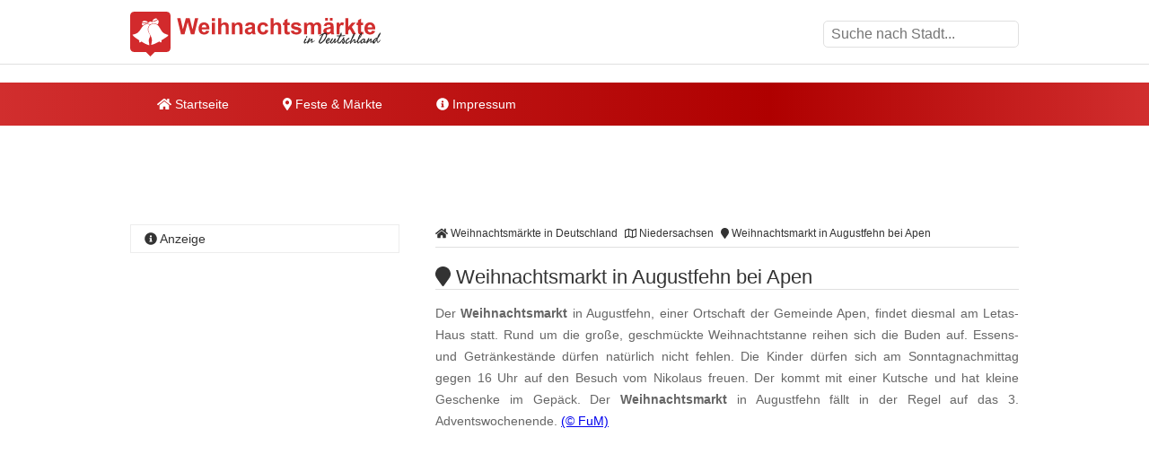

--- FILE ---
content_type: text/html
request_url: https://www.weihnachtsmaerkte-in-deutschland.de/weihnachtsmarkt-in-augustfehn-bei-apen.html
body_size: 10485
content:
<!DOCTYPE html><html lang="de"><head><title>Weihnachtsmarkt in Augustfehn bei Apen </title><meta name="description" content="Der Weihnachtsmarkt in Augustfehn, einer Ortschaft der Gemeinde Apen, findet diesmal am&nbsp;Letas-Haus statt. Rund um die gro&szlig;e, geschm&uuml;ck..." /><meta name="keywords" content="weihnachtsmarkt, Weihnachtstanne, Eisenh&uuml;ttenturm, Nikolaus, Apen, Niedersachsen" /><meta name="geo.placename" content="Apen" /><meta name="geo.position" content="53.22452885975221, 7.762913321363779" /><meta name="ICBM" content="53.22452885975221, 7.762913321363779" /><meta property="og:title" content="Weihnachtsmarkt in Augustfehn bei Apen " /><meta property="og:description" content="Der Weihnachtsmarkt in Augustfehn, einer Ortschaft der Gemeinde Apen, findet diesmal am&nbsp;Letas-Haus statt. Rund um die gro&szlig;e, geschm&uuml;ck..." /><meta property="og:image" content="https://www.weihnachtsmaerkte-in-deutschland.de/ogimage/weihnachtsmarkt-in-augustfehn-bei-apen.png"><meta http-equiv="content-type" content="text/html; charset=utf-8" /><meta name="viewport" content="width=device-width, initial-scale=1.0"><meta name="rating" content="general"><meta name="dcterms.audience" content="global"><meta name="revisit-after" content="1 month"><meta name="robots" content="all"><meta name="geo.region" content="DE" /><meta property="og:type" content="website" /><meta property="og:url" content="https://www.weihnachtsmaerkte-in-deutschland.de/weihnachtsmarkt-in-augustfehn-bei-apen.html" /><meta property="og:image:width" content="1500"><meta property="og:image:height" content="1500"><link rel="shortcut icon" href="theme/img/favicon.png" type="image/png" /><script>(function(){/* Copyright The Closure Library Authors. SPDX-License-Identifier: Apache-2.0
*/
'use strict';var g=function(a){var b=0;return function(){return b<a.length?{done:!1,value:a[b++]}:{done:!0}}},l=this||self,m=/^[\w+/_-]+[=]{0,2}$/,p=null,q=function(){},r=function(a){var b=typeof a;if("object"==b)if(a){if(a instanceof Array)return"array";if(a instanceof Object)return b;var c=Object.prototype.toString.call(a);if("[object Window]"==c)return"object";if("[object Array]"==c||"number"==typeof a.length&&"undefined"!=typeof a.splice&&"undefined"!=typeof a.propertyIsEnumerable&&!a.propertyIsEnumerable("splice"))return"array";
if("[object Function]"==c||"undefined"!=typeof a.call&&"undefined"!=typeof a.propertyIsEnumerable&&!a.propertyIsEnumerable("call"))return"function"}else return"null";else if("function"==b&&"undefined"==typeof a.call)return"object";return b},u=function(a,b){function c(){}c.prototype=b.prototype;a.prototype=new c;a.prototype.constructor=a};var v=function(a,b){Object.defineProperty(l,a,{configurable:!1,get:function(){return b},set:q})};var y=function(a,b){this.b=a===w&&b||"";this.a=x},x={},w={};var aa=function(a,b){a.src=b instanceof y&&b.constructor===y&&b.a===x?b.b:"type_error:TrustedResourceUrl";if(null===p)b:{b=l.document;if((b=b.querySelector&&b.querySelector("script[nonce]"))&&(b=b.nonce||b.getAttribute("nonce"))&&m.test(b)){p=b;break b}p=""}b=p;b&&a.setAttribute("nonce",b)};var z=function(){return Math.floor(2147483648*Math.random()).toString(36)+Math.abs(Math.floor(2147483648*Math.random())^+new Date).toString(36)};var A=function(a,b){b=String(b);"application/xhtml+xml"===a.contentType&&(b=b.toLowerCase());return a.createElement(b)},B=function(a){this.a=a||l.document||document};B.prototype.appendChild=function(a,b){a.appendChild(b)};var C=function(a,b,c,d,e,f){try{var k=a.a,h=A(a.a,"SCRIPT");h.async=!0;aa(h,b);k.head.appendChild(h);h.addEventListener("load",function(){e();d&&k.head.removeChild(h)});h.addEventListener("error",function(){0<c?C(a,b,c-1,d,e,f):(d&&k.head.removeChild(h),f())})}catch(n){f()}};var ba=l.atob("aHR0cHM6Ly93d3cuZ3N0YXRpYy5jb20vaW1hZ2VzL2ljb25zL21hdGVyaWFsL3N5c3RlbS8xeC93YXJuaW5nX2FtYmVyXzI0ZHAucG5n"),ca=l.atob("WW91IGFyZSBzZWVpbmcgdGhpcyBtZXNzYWdlIGJlY2F1c2UgYWQgb3Igc2NyaXB0IGJsb2NraW5nIHNvZnR3YXJlIGlzIGludGVyZmVyaW5nIHdpdGggdGhpcyBwYWdlLg=="),da=l.atob("RGlzYWJsZSBhbnkgYWQgb3Igc2NyaXB0IGJsb2NraW5nIHNvZnR3YXJlLCB0aGVuIHJlbG9hZCB0aGlzIHBhZ2Uu"),ea=function(a,b,c){this.b=a;this.f=new B(this.b);this.a=null;this.c=[];this.g=!1;this.i=b;this.h=c},F=function(a){if(a.b.body&&!a.g){var b=
function(){D(a);l.setTimeout(function(){return E(a,3)},50)};C(a.f,a.i,2,!0,function(){l[a.h]||b()},b);a.g=!0}},D=function(a){for(var b=G(1,5),c=0;c<b;c++){var d=H(a);a.b.body.appendChild(d);a.c.push(d)}b=H(a);b.style.bottom="0";b.style.left="0";b.style.position="fixed";b.style.width=G(100,110).toString()+"%";b.style.zIndex=G(2147483544,2147483644).toString();b.style["background-color"]=I(249,259,242,252,219,229);b.style["box-shadow"]="0 0 12px #888";b.style.color=I(0,10,0,10,0,10);b.style.display=
"flex";b.style["justify-content"]="center";b.style["font-family"]="Roboto, Arial";c=H(a);c.style.width=G(80,85).toString()+"%";c.style.maxWidth=G(750,775).toString()+"px";c.style.margin="24px";c.style.display="flex";c.style["align-items"]="flex-start";c.style["justify-content"]="center";d=A(a.f.a,"IMG");d.className=z();d.src=ba;d.style.height="24px";d.style.width="24px";d.style["padding-right"]="16px";var e=H(a),f=H(a);f.style["font-weight"]="bold";f.textContent=ca;var k=H(a);k.textContent=da;J(a,
e,f);J(a,e,k);J(a,c,d);J(a,c,e);J(a,b,c);a.a=b;a.b.body.appendChild(a.a);b=G(1,5);for(c=0;c<b;c++)d=H(a),a.b.body.appendChild(d),a.c.push(d)},J=function(a,b,c){for(var d=G(1,5),e=0;e<d;e++){var f=H(a);b.appendChild(f)}b.appendChild(c);c=G(1,5);for(d=0;d<c;d++)e=H(a),b.appendChild(e)},G=function(a,b){return Math.floor(a+Math.random()*(b-a))},I=function(a,b,c,d,e,f){return"rgb("+G(Math.max(a,0),Math.min(b,255)).toString()+","+G(Math.max(c,0),Math.min(d,255)).toString()+","+G(Math.max(e,0),Math.min(f,
255)).toString()+")"},H=function(a){a=A(a.f.a,"DIV");a.className=z();return a},E=function(a,b){0>=b||null!=a.a&&0!=a.a.offsetHeight&&0!=a.a.offsetWidth||(fa(a),D(a),l.setTimeout(function(){return E(a,b-1)},50))},fa=function(a){var b=a.c;var c="undefined"!=typeof Symbol&&Symbol.iterator&&b[Symbol.iterator];b=c?c.call(b):{next:g(b)};for(c=b.next();!c.done;c=b.next())(c=c.value)&&c.parentNode&&c.parentNode.removeChild(c);a.c=[];(b=a.a)&&b.parentNode&&b.parentNode.removeChild(b);a.a=null};var ia=function(a,b,c,d,e){var f=ha(c),k=function(n){n.appendChild(f);l.setTimeout(function(){f?(0!==f.offsetHeight&&0!==f.offsetWidth?b():a(),f.parentNode&&f.parentNode.removeChild(f)):a()},d)},h=function(n){document.body?k(document.body):0<n?l.setTimeout(function(){h(n-1)},e):b()};h(3)},ha=function(a){var b=document.createElement("div");b.className=a;b.style.width="1px";b.style.height="1px";b.style.position="absolute";b.style.left="-10000px";b.style.top="-10000px";b.style.zIndex="-10000";return b};var K={},L=null;var M=function(){},N="function"==typeof Uint8Array,O=function(a,b){a.b=null;b||(b=[]);a.j=void 0;a.f=-1;a.a=b;a:{if(b=a.a.length){--b;var c=a.a[b];if(!(null===c||"object"!=typeof c||Array.isArray(c)||N&&c instanceof Uint8Array)){a.g=b-a.f;a.c=c;break a}}a.g=Number.MAX_VALUE}a.i={}},P=[],Q=function(a,b){if(b<a.g){b+=a.f;var c=a.a[b];return c===P?a.a[b]=[]:c}if(a.c)return c=a.c[b],c===P?a.c[b]=[]:c},R=function(a,b,c){a.b||(a.b={});if(!a.b[c]){var d=Q(a,c);d&&(a.b[c]=new b(d))}return a.b[c]};
M.prototype.h=N?function(){var a=Uint8Array.prototype.toJSON;Uint8Array.prototype.toJSON=function(){var b;void 0===b&&(b=0);if(!L){L={};for(var c="ABCDEFGHIJKLMNOPQRSTUVWXYZabcdefghijklmnopqrstuvwxyz0123456789".split(""),d=["+/=","+/","-_=","-_.","-_"],e=0;5>e;e++){var f=c.concat(d[e].split(""));K[e]=f;for(var k=0;k<f.length;k++){var h=f[k];void 0===L[h]&&(L[h]=k)}}}b=K[b];c=[];for(d=0;d<this.length;d+=3){var n=this[d],t=(e=d+1<this.length)?this[d+1]:0;h=(f=d+2<this.length)?this[d+2]:0;k=n>>2;n=(n&
3)<<4|t>>4;t=(t&15)<<2|h>>6;h&=63;f||(h=64,e||(t=64));c.push(b[k],b[n],b[t]||"",b[h]||"")}return c.join("")};try{return JSON.stringify(this.a&&this.a,S)}finally{Uint8Array.prototype.toJSON=a}}:function(){return JSON.stringify(this.a&&this.a,S)};var S=function(a,b){return"number"!==typeof b||!isNaN(b)&&Infinity!==b&&-Infinity!==b?b:String(b)};M.prototype.toString=function(){return this.a.toString()};var T=function(a){O(this,a)};u(T,M);var U=function(a){O(this,a)};u(U,M);var ja=function(a,b){this.c=new B(a);var c=R(b,T,5);c=new y(w,Q(c,4)||"");this.b=new ea(a,c,Q(b,4));this.a=b},ka=function(a,b,c,d){b=new T(b?JSON.parse(b):null);b=new y(w,Q(b,4)||"");C(a.c,b,3,!1,c,function(){ia(function(){F(a.b);d(!1)},function(){d(!0)},Q(a.a,2),Q(a.a,3),Q(a.a,1))})};var la=function(a,b){V(a,"internal_api_load_with_sb",function(c,d,e){ka(b,c,d,e)});V(a,"internal_api_sb",function(){F(b.b)})},V=function(a,b,c){a=l.btoa(a+b);v(a,c)},W=function(a,b,c){for(var d=[],e=2;e<arguments.length;++e)d[e-2]=arguments[e];e=l.btoa(a+b);e=l[e];if("function"==r(e))e.apply(null,d);else throw Error("API not exported.");};var X=function(a){O(this,a)};u(X,M);var Y=function(a){this.h=window;this.a=a;this.b=Q(this.a,1);this.f=R(this.a,T,2);this.g=R(this.a,U,3);this.c=!1};Y.prototype.start=function(){ma();var a=new ja(this.h.document,this.g);la(this.b,a);na(this)};
var ma=function(){var a=function(){if(!l.frames.googlefcPresent)if(document.body){var b=document.createElement("iframe");b.style.display="none";b.style.width="0px";b.style.height="0px";b.style.border="none";b.style.zIndex="-1000";b.style.left="-1000px";b.style.top="-1000px";b.name="googlefcPresent";document.body.appendChild(b)}else l.setTimeout(a,5)};a()},na=function(a){var b=Date.now();W(a.b,"internal_api_load_with_sb",a.f.h(),function(){var c;var d=a.b,e=l[l.btoa(d+"loader_js")];if(e){e=l.atob(e);
e=parseInt(e,10);d=l.btoa(d+"loader_js").split(".");var f=l;d[0]in f||"undefined"==typeof f.execScript||f.execScript("var "+d[0]);for(;d.length&&(c=d.shift());)d.length?f[c]&&f[c]!==Object.prototype[c]?f=f[c]:f=f[c]={}:f[c]=null;c=Math.abs(b-e);c=1728E5>c?0:c}else c=-1;0!=c&&(W(a.b,"internal_api_sb"),Z(a,Q(a.a,6)))},function(c){Z(a,c?Q(a.a,4):Q(a.a,5))})},Z=function(a,b){a.c||(a.c=!0,a=new l.XMLHttpRequest,a.open("GET",b,!0),a.send())};(function(a,b){l[a]=function(c){for(var d=[],e=0;e<arguments.length;++e)d[e-0]=arguments[e];l[a]=q;b.apply(null,d)}})("__d3lUW8vwsKlB__",function(a){"function"==typeof window.atob&&(a=window.atob(a),a=new X(a?JSON.parse(a):null),(new Y(a)).start())});}).call(this);
window.__d3lUW8vwsKlB__("[base64]");</script><script async='async' src='https://www.googletagservices.com/tag/js/gpt.js'></script><script>var googletag = googletag || {};	googletag.cmd = googletag.cmd || [];	googletag.cmd.push(function() {	var mapping_WMD_LDB = googletag.sizeMapping().	addSize([992, 0], [[800, 250], [970, 250], [970, 90], [728, 90], [1, 1]]).	addSize([760, 0], [[728, 90], [300, 250], [1, 1]]).	addSize([320, 0], [[300, 250], [320, 100], [320, 50], [1, 1]]).	addSize([0, 0], [[320, 50], [1, 1]]).	build();	googletag.defineSlot('/6496799/WMD_LDB', [800, 250], 'div-gpt-ad-1649418232739-0').defineSizeMapping(mapping_WMD_LDB).addService(googletag.pubads());	var mapping_WMD_SI_1 = googletag.sizeMapping().	addSize([760, 0], [[300, 600], [300, 1050], [300, 250], [1, 1]]).	addSize([730, 0], [[300, 250], [1, 1]]).	addSize([400, 0], [[300, 250], [320, 100], [320, 50], [1, 1]]).	addSize([0, 0], [[320, 50], [1, 1]]).	build();	googletag.defineSlot('/6496799/WMD_SI_1', [300, 600], 'div-gpt-ad-1649418237453-0').defineSizeMapping(mapping_WMD_SI_1).addService(googletag.pubads());	var mapping_WMD_CON_1 = googletag.sizeMapping().	addSize([992, 0], [[640, 180], [468, 60], [1, 1]]).	addSize([900, 0], [[468, 60], [1, 1]]).	addSize([850, 0], [[300, 250], [320, 100], [320, 50], [1, 1]]).	addSize([0, 0], [[320, 50], [1, 1]]).	build();	googletag.defineSlot('/6496799/WMD_CON_1', [468, 60], 'div-gpt-ad-1649418215377-0').defineSizeMapping(mapping_WMD_CON_1).addService(googletag.pubads());	var mapping_WMD_CON_2 = googletag.sizeMapping().	addSize([992, 0], [[640, 180], [468, 60], [1, 1]]).	addSize([900, 0], [[468, 60], [1, 1]]).	addSize([850, 0], [[300, 250], [320, 100], [320, 50], [1, 1]]).	addSize([0, 0], [[320, 50], [1, 1]]).	build();	googletag.defineSlot('/6496799/WMD_CON_2', [468, 60], 'div-gpt-ad-1649418219850-0').defineSizeMapping(mapping_WMD_CON_2).addService(googletag.pubads());	var mapping_WMD_CON_3 = googletag.sizeMapping().	addSize([992, 0], [[640, 180], [468, 60], [1, 1]]).	addSize([900, 0], [[468, 60], [1, 1]]).	addSize([850, 0], [[300, 250], [320, 100], [320, 50], [1, 1]]).	addSize([0, 0], [[320, 50], [1, 1]]).	build();	googletag.defineSlot('/6496799/WMD_CON_3', [468, 60], 'div-gpt-ad-1649418223803-0').defineSizeMapping(mapping_WMD_CON_3).addService(googletag.pubads());	googletag.cmd.push(function() {	googletag.defineSlot('/6496799/WMD_LAY', [1, 1], 'div-gpt-ad-1649418227977-0').addService(googletag.pubads());	});	googletag.pubads().enableSingleRequest();	googletag.pubads().collapseEmptyDivs();	googletag.enableServices();	});</script><script async src="//pagead2.googlesyndication.com/pagead/js/adsbygoogle.js"></script><script> (adsbygoogle = window.adsbygoogle || []).push({	google_ad_client: "ca-pub-7684566532146130",	enable_page_level_ads: true,
overlays: {bottom: true} });</script><link rel="stylesheet" href="https://cdn.feste-und-maerkte.de/css/all.min.css"><link rel="stylesheet" href="theme/css/style.min.css"></head><nav><div class="wrp cla"><a href="./" title="Weihnachtsm&auml;rkte in Deutschland - Startseite" id="logo"></a><label for="drop-s" class="toggle search"><i class="fa fa-search"></i></label><input type="checkbox" id="drop-s" /><form id="search" method="post"><input type="text" name="search" list="cities" id="suggest" autocomplete="off" placeholder="Suche nach Stadt..." /><datalist id="cities"></datalist></form></div><div id="ldb"><div id='div-gpt-ad-1649418232739-0' style='min-width: 300px; min-height: 90px;'> <script> googletag.cmd.push(function() { googletag.display('div-gpt-ad-1649418232739-0'); }); </script></div></div><div class="mwrp"><label for="drop" class="toggle m"><i class="fa fa-bars"></i></label><input type="checkbox" id="drop" /><ul class="menu"><li><a href="./" title="Startseite von Weihnachtsm&auml;rkte in Deutschland"><i class="fa fa-home"></i> Startseite</a></li><li><label for="drop-1" class="toggle"><i class="fa fa-map-marker"></i> Feste & Märkte</label><a href="#"><i class="fa fa-map-marker-alt"></i> Feste & Märkte</a><input type="checkbox" id="drop-1"/><ul><li><a href="https://www.weihnachtsmaerkte-in-deutschland.de/" title="Weihnachtsm&auml;rkte in Deutschland" class="wmd">Weihnachtsm&auml;rkte</a></li><li><a href="https://www.weinfeste-in-deutschland.de/" title="Weinfeste in Deutschland" class="wfd">Weinfeste</a></li><li><a href="https://www.volksfeste-in-deutschland.de" title="Volksfeste in Deutschland" class="vod">Volksfeste</a></li><li><a href="https://www.jahrmaerkte-in-deutschland.de/" title="Jahrm&auml;rkte in Deutschland" class="jad">Jahrm&auml;rkte</a></li><li><a href="https://www.ostern-in-deutschland.de/" title="Ostern in Deutschland" class="osd">Ostern</a></li><li><a href="https://www.kirmes-in-deutschland.de/" title="Kirmes in Deutschland" class="kid">Kirmes</a></li><li><a href="https://www.stadtfeste-in-deutschland.de/" title="Stadtfeste in Deutschland" class="std">Stadtfeste</a></li><li><a href="https://www.dorffeste-in-deutschland.de/" title="Dorffeste in Deutschland" class="dod">Dorffeste</a></li><li><a href="https://www.feste-und-maerkte.de" title="Feste &amp; M&auml;rkte Blog" class="vod">Feste &amp; M&auml;rkte</a></li></ul></li><li><a href="impressum.html" title="Impressum von Weihnachtsm&auml;rkte in Deutschland"><i class="fa fa-info-circle"></i> Impressum</a></li></ul></div><div id='div-gpt-ad-1649418232739-0' style='min-width: 300px; min-height: 90px;'> <script> googletag.cmd.push(function() { googletag.display('div-gpt-ad-1649418232739-0'); }); </script></div></nav><div id="cnt" class="cla"><main><ol id="bc" itemscope itemtype="http://schema.org/BreadcrumbList"> <li itemprop="itemListElement" itemscope itemtype="http://schema.org/ListItem"><a itemprop="item" href="https://www.weihnachtsmaerkte-in-deutschland.de/" title="Weihnachtsm&auml;rkte in Deutschland"><span itemprop="name"><i class="fa fa-home"></i> Weihnachtsm&auml;rkte in Deutschland</span></a><meta itemprop="position" content="1" /> </li> <li itemprop="itemListElement" itemscope itemtype="http://schema.org/ListItem"><a itemprop="item" href="niedersachsen.html" title="Weihnachtsm&auml;rkte in Niedersachsen"><span itemprop="name"><i class="far fa-map"></i> Niedersachsen</span></a><meta itemprop="position" content="2" /> </li> <li itemprop="itemListElement" itemscope itemtype="http://schema.org/ListItem"><a itemprop="item" href="https://www.weihnachtsmaerkte-in-deutschland.de/weihnachtsmarkt-in-augustfehn-bei-apen.html" title="Weihnachtsmarkt in Augustfehn bei Apen"><span itemprop="name"><i class="fa fa-map-marker"></i> Weihnachtsmarkt in Augustfehn bei Apen</span></a><meta itemprop="position" content="3" /> </li> </ol><div itemscope itemtype="https://schema.org/Event"><h1 itemprop="name"><i class="fa fa-map-marker"></i> Weihnachtsmarkt in Augustfehn bei Apen </h1><p itemprop="description">Der <b>Weihnachtsmarkt</b> in Augustfehn, einer Ortschaft der Gemeinde Apen, findet diesmal am&nbsp;Letas-Haus statt. Rund um die gro&szlig;e, geschm&uuml;ckte Weihnachtstanne reihen sich die Buden auf. Essens- und Getr&auml;nkest&auml;nde d&uuml;rfen nat&uuml;rlich nicht fehlen. Die Kinder d&uuml;rfen sich am Sonntagnachmittag gegen 16 Uhr auf den Besuch vom Nikolaus freuen. Der kommt mit einer Kutsche und hat kleine Geschenke im Gep&auml;ck. Der <b>Weihnachtsmarkt</b> in Augustfehn f&auml;llt in der Regel auf das 3. Adventswochenende. <span class="copyright"> <a href="urheberrecht.html" title="Hinweise zum Urheberrecht">(&copy; FuM)</a> </span><br /></p><br /><div id='div-gpt-ad-1535623965231-0'><script>googletag.cmd.push(function() { googletag.display('div-gpt-ad-1535623965231-0'); });</script></div><br /><script async src="//pagead2.googlesyndication.com/pagead/js/adsbygoogle.js"></script><ins class="adsbygoogle" style="display:block" data-ad-client="ca-pub-7684566532146130" data-ad-slot="2478938989" data-ad-format="auto"></ins><script>(adsbygoogle = window.adsbygoogle || []).push({});</script><br /><h2><i class="fa fa-info-circle"></i> Informationen</h2><dl><dt>Datum<sup>1</sup></dt><dd class="cla"><meta itemprop="startDate" content="2025-12-13"><meta itemprop="endDate" content="2025-12-14">13.12.2025 bis 14.12.2025<br /></dd><dt>Ort</dt><dd class="cla"><div itemprop="location" itemscope itemtype="https://schema.org/Place">Letas-Haus, Stahlwerkstra&szlig;e 49 in Augustfehn<div itemprop="address" itemscope itemtype="https://schema.org/PostalAddress"><span itemprop="postalCode">26689</span><span itemprop="addressLocality"> Apen</span></div></div></dd><dt>&Ouml;ffnungszeiten</dt><dd>Samstag ab 14 Uhr<br />Sonntag ab 13:30 Uhr</dd><dt>mehr Informationen</dt><dd><a href="http://www.apen.de" title="weitere Informationen zu "Weihnachtsmarkt in Augustfehn bei Apen" auf der Webseite www.apen.de" target="_blank">www.apen.de</a></dd></dl></div><ul class="shr cla"><li><a href="javascript:shareme('https://www.facebook.com/sharer/sharer.php?u=https://www.weihnachtsmaerkte-in-deutschland.de/weihnachtsmarkt-in-augustfehn-bei-apen.html')" class="faceb"><i class="fab fa-facebook-f"></i></a></li><li><a href="javascript:shareme('https://twitter.com/intent/tweet?original_referer=https://www.weihnachtsmaerkte-in-deutschland.de/weihnachtsmarkt-in-augustfehn-bei-apen.html&source=tweetbutton&text=&url=https://www.weihnachtsmaerkte-in-deutschland.de/weihnachtsmarkt-in-augustfehn-bei-apen.html')" class="twitt"><i class="fab fa-twitter"></i></a></li><li><a href="javascript:shareme('http://www.linkedin.com/shareArticle?mini=true&url=https://www.weihnachtsmaerkte-in-deutschland.de/weihnachtsmarkt-in-augustfehn-bei-apen.html&title=')" class="linked"><i class="fab fa-linkedin-in"></i></a></li><li><a href="WhatsApp://send?text=https://www.weihnachtsmaerkte-in-deutschland.de/weihnachtsmarkt-in-augustfehn-bei-apen.html" class="whats"><i class="fab fa-whatsapp"></i></a></li><li><a href="mailto:?subject=Diese Veranstaltung könnte dir gefallen: Weihnachtsmarkt in Augustfehn bei Apen&amp;body=Hallo,%0D%0A%0D%0Aich&nbsp;habe&nbsp;eine&nbsp;interessante&nbsp;Veranstaltung&nbsp;bei&nbsp;Weihnachtsm&auml;rkte in Deutschland in Deutschland&nbsp;gefunden:&nbsp;https://www.weihnachtsmaerkte-in-deutschland.de/weihnachtsmarkt-in-augustfehn-bei-apen.html %0D%0A%0D%0AViele&nbsp;Gr&uuml;&szlig;e" class="email"><i class="fa fa-envelope"></i></a></li></ul><div class="spc cla"><i class="fa fa-ticket-alt"></i><p>Mehr erleben in Apen! Hier finden Sie Tickets, Konzertkarten und Eintrittskarten f&uuml;r Konzerte, Shows &amp; Musicals in Apen und Umgebung!</p><a href="https://www.awin1.com/cread.php?awinmid=11388&awinaffid=399727&ued=https%3A%2F%2Fwww.eventim.de%2Fsearch%2F%3Faffiliate%3DEVE%26zipcode%3D26689%26distance%3D30%26sort%3DDateAsc" target="_blank" title="Tickets f&uuml;r Apen und Umgebung">jetzt Events in und um Apen finden</a></div></main><aside><h4><i class="fa fa-info-circle"></i> Anzeige</h4><div id='div-gpt-ad-1649418237453-0' style='min-width: 300px; min-height: 250px;'> <script> googletag.cmd.push(function() { googletag.display('div-gpt-ad-1649418237453-0'); }); </script></div></aside><main><h2><i class="fa fa-map-marker"></i> Weihnachtsmarkt in Augustfehn bei Apen auf der Karte</h2><div id="map_canvas" style="width:100%; height: 300px;"><p class="inf">Klicken Sie hier, um <strong>Weihnachtsmarkt in Augustfehn bei Apen</strong> auf der Karte anzuzeigen.</p></div><script type="text/javascript">var locations = [['<div class="bubble"><h4>Weihnachtsmarkt in Augustfehn bei Apen</h4>Letas-Haus, Stahlwerkstra&szlig;e 49 in Augustfehn<br />26689 Apen</div>', 53.22452885975221, 7.762913321363779, 1]];	function initialize() {	var map = new google.maps.Map(document.getElementById('map_canvas'), {	zoom: 10,	center: new google.maps.LatLng(53.22452885975221, 7.762913321363779),	mapTypeId: google.maps.MapTypeId.ROADMAP	});	var infowindow = new google.maps.InfoWindow({maxWidth: 250});	var marker, i;	for (i = 0; i < locations.length; i++) {	marker = new google.maps.Marker({	position: new google.maps.LatLng(locations[i][1], locations[i][2]),	map: map,	});	google.maps.event.addListener(marker, 'click', (function(marker, i) {	return function() {	infowindow.setContent(locations[i][0]);	infowindow.open(map, marker);	}	})(marker, i));	}	}</script><br><h2><i class="fa fa-flag"></i> Feste &amp; M&auml;rkte in der N&auml;he von Apen</h2><p>Diese &Uuml;bersicht wird Ihnen mit freundlicher Unterst&uuml;tzung von "<a href="https://www.feste-und-maerkte.de" title="Feste und Märkte in Deutschlad" target="_blank">Feste-und-Maerkte.de</a>" pr&auml;sentiert. Dort finden Sie viele weitere <a href="https://www.feste-und-maerkte.de/stadt/apen.html" title="weitere Feste &amp; M&auml;rkte in und um Apen">Feste &amp; M&auml;rkte in der N&auml;he von Apen</a>.</p><ul id="neigh"><li><a href="https://www.weihnachtsmaerkte-in-deutschland.de/weihnachtsmarkt-in-apen.html" title="In der Nähe von Apen: Weihnachtsmarkt in Apen">Weihnachtsmarkt in Apen</a></li><li><a href="https://www.weihnachtsmaerkte-in-deutschland.de/stutenkerlmarkt-in-idafehn.html" title="In der Nähe von Ostrhauderfehn: Stutenkerlmarkt in Idafehn">Stutenkerlmarkt in Idafehn</a></li><li><a href="https://www.weihnachtsmaerkte-in-deutschland.de/weihnachtsmarkt-in-ostrhauderfehn.html" title="In der Nähe von Ostrhauderfehn: Weihnachtsmarkt in Ostrhauderfehn">Weihnachtsmarkt in Ostrhauderfehn</a></li><li><a href="https://www.weihnachtsmaerkte-in-deutschland.de/nikolausmarkt-in-westerstede.html" title="In der Nähe von Westerstede: Westersteder Winterdorf">Westersteder Winterdorf</a></li><li><a href="https://www.weihnachtsmaerkte-in-deutschland.de/weihnachtsmarkt-in-wiesmoor.html" title="In der Nähe von Wiesmoor: Weihnachtsmarkt in Wiesmoor">Weihnachtsmarkt in Wiesmoor</a></li></ul><br /><div id='div-gpt-ad-1649418223803-0' style='min-width: 300px; min-height: 60px;'> <script> googletag.cmd.push(function() { googletag.display('div-gpt-ad-1649418223803-0'); }); </script></div><br /><h2><i class="fa fa-car"></i> St&auml;dte in der N&auml;he von Apen</h2><p>Diese &Uuml;bersicht wird Ihnen mit freundlicher Unterst&uuml;tzung von "Feste-und-Maerkte.de" pr&auml;sentiert. Weitere St&auml;dte in der N&auml;he von <a href="https://www.feste-und-maerkte.de/stadt/apen.html" title="Mehr Informationen zu Apen">Apen</a> finden Sie <a href="https://www.feste-und-maerkte.de/" title="St&auml;dte in der N&auml;he von Apen bei Feste-und-Maerkte.de">hier</a>. Die angegebene Entfernung entspricht etwa der Luftlinie zwischen den St&auml;dten.</p><ul><li><a href="https://www.feste-und-maerkte.de/stadt/westerstede.html" title="Feste und M&auml;rkte in Westerstede">Westerstede (ca. 10 km)</a></li><li><a href="https://www.feste-und-maerkte.de/stadt/filsum.html" title="Feste und M&auml;rkte in Filsum">Filsum (ca. 11 km)</a></li><li><a href="https://www.feste-und-maerkte.de/stadt/ostrhauderfehn.html" title="Feste und M&auml;rkte in Ostrhauderfehn">Ostrhauderfehn (ca. 13 km)</a></li><li><a href="https://www.feste-und-maerkte.de/stadt/saterland.html" title="Feste und M&auml;rkte in Saterland">Saterland (ca. 15 km)</a></li><li><a href="https://www.feste-und-maerkte.de/stadt/friesoythe.html" title="Feste und M&auml;rkte in Friesoythe">Friesoythe (ca. 22 km)</a></li></ul></main>﻿<aside><h4><i class="fa fa-cloud"></i> zufällige Veranstaltungen</h4><p class="cld"><span class="lvl6"><a href="https://www.jahrmaerkte-in-deutschland.de/jakobsmarkt-in-remagen.html" title="Remagen: Jakobsmarkt in Remagen">Remagen</a></span> <span class="lvl5"><a href="https://www.volksfeste-in-deutschland.de/laurentiusfest-in-sandau-elbe.html" title="Sandau (Elbe): Laurentiusfest in Sandau (Elbe)">Sandau (Elbe)</a></span> <span class="lvl6"><a href="https://www.weihnachtsmaerkte-in-deutschland.de/weihnachtsmarkt-in-medebach.html" title="Medebach: Weihnachtsmarkt in Medebach">Medebach</a></span> <span class="lvl2"><a href="https://www.weihnachtsmaerkte-in-deutschland.de/traditioneller-christkindlmarkt-in-freising.html" title="Freising: Traditioneller Christkindlmarkt in Freising">Freising</a></span> <span class="lvl3"><a href="https://www.weihnachtsmaerkte-in-deutschland.de/nikolausmarkt-in-dingolfing.html" title="Dingolfing: Nikolausmarkt in Dingolfing">Dingolfing</a></span> <span class="lvl1"><a href="https://www.jahrmaerkte-in-deutschland.de/obstmarkt-in-leichlingen.html" title="Leichlingen: Obstmarkt in Leichlingen">Leichlingen</a></span> <span class="lvl6"><a href="https://www.volksfeste-in-deutschland.de/mittelalterliches-spektakulum-in-laubach.html" title="Laubach: Mittelalterliches Spektakulum in Laubach">Laubach</a></span> <span class="lvl6"><a href="https://www.stadtfeste-in-deutschland.de/herbststadtfest-in-frankenberg-an-der-eder.html" title="Frankenberg an der Eder: Herbststadtfest in Frankenberg an der Eder">Frankenberg an der Eder</a></span> <span class="lvl5"><a href="https://www.weihnachtsmaerkte-in-deutschland.de/weihnachtsmarkt-in-oberelsbach.html" title="Oberelsbach: Weihnachtsmarkt in Oberelsbach">Oberelsbach</a></span> <span class="lvl4"><a href="https://www.volksfeste-in-deutschland.de/mittelaltermarkt-in-kirkel.html" title="Kirkel: Mittelaltermarkt in Kirkel">Kirkel</a></span> <span class="lvl6"><a href="https://www.weihnachtsmaerkte-in-deutschland.de/weihnachtsmarkt-und-christkindlmarkt-in-neuburg-an-der-donau.html" title="Neuburg an der Donau: Weihnachtsmarkt und Christkindlmarkt in Neuburg an der Donau">Neuburg an der Donau</a></span> <span class="lvl6"><a href="https://www.weihnachtsmaerkte-in-deutschland.de/weihnachtsmarkt-in-berlin-lichtenrade.html" title="Berlin Tempelhof-Sch&ouml;neberg: Weihnachtsmarkt in Berlin-Lichtenrade">Berlin Tempelhof-Sch&ouml;neberg</a></span> <span class="lvl3"><a href="https://www.jahrmaerkte-in-deutschland.de/pfingsmarkt-in-ehingen-donau.html" title="Ehingen (Donau): Pfingstmarkt in Ehingen (Donau)">Ehingen (Donau)</a></span> <span class="lvl6"><a href="https://www.weihnachtsmaerkte-in-deutschland.de/weihnachtsmarkt-in-zweibruecken.html" title="Zweibr&uuml;cken: Weihnachtsmarkt in Zweibr&uuml;cken">Zweibr&uuml;cken</a></span> <span class="lvl4"><a href="https://www.stadtfeste-in-deutschland.de/stadtgruendungsfest-in-muenchen.html" title="M&uuml;nchen: Stadtgr&uuml;ndungsfest in M&uuml;nchen">M&uuml;nchen</a></span> <span class="lvl1"><a href="https://www.weihnachtsmaerkte-in-deutschland.de/weihnachtsmarkt-in-datteln.html" title="Datteln: Weihnachtsmarkt in Datteln">Datteln</a></span> <span class="lvl2"><a href="https://www.weihnachtsmaerkte-in-deutschland.de/weihnachtsmarkt-im-goetzenhof-in-zell-am-ebersberg.html" title="Knetzgau: Weihnachtsmarkt im G&ouml;tzenhof in Zell am Ebersberg">Knetzgau</a></span> <span class="lvl4"><a href="https://www.kirmes-in-deutschland.de/laterndlsonntag-mit-besenreisigkirta-in-grafenau.html" title="Grafenau: Laterndlsonntag mit Besenreisigkirta in Grafenau">Grafenau</a></span> <span class="lvl2"><a href="https://www.stadtfeste-in-deutschland.de/brunnenfest-in-hartha.html" title="Hartha: Brunnenfest in Hartha">Hartha</a></span> <span class="lvl1"><a href="https://www.kirmes-in-deutschland.de/kirmes-in-wermelskirchen.html" title="Wermelskirchen: Kirmes in Wermelskirchen">Wermelskirchen</a></span> </p><h4><i class="fa fa-trophy"></i> Adventskalender Gewinnspiele</h4><a href="https://www.adventskalender-gewinnspiele.de" target="_blank" title="Adventskalender Gewinnspiele"><img src="theme/img/akgs.png" alt="Adventskalender Gewinnspiele" /></a><h4><i class="fab fa-facebook"></i> Feste &amp; Märkte bei Facebook</h4><a href="https://www.facebook.com/feste.und.maerkte/" target="_blank" title="Feste &amp; M&auml;rkte bei Facebook" class="fbl"><img src="https://cdn.feste-und-maerkte.de/img/FUOfb.svg" alt="Feste &amp; M&auml;rkte bei Facebook"></a><h4><i class="fa fa-info-circle"></i> Weihnachtsmarkt-Finder</h4><a href="https://www.weihnachtsmarkt-finder.de" target="_blank" title="Weihnachtsmarkt-Finder.de - Finden Sie Weihnachtsm&auml;rkte in Ihrer N&auml;he"><img src="theme/img/wfinder.png" alt="Weihnachtsmarkt-Finder.de - Finden Sie Weihnachtsm&auml;rkte in Ihrer N&auml;he" /></a></aside></div><div id="sbi"><div class="wrp"><i class="fa fa-exclamation-triangle"></i><p><sup>1</sup> Bitte beachten Sie, dass alle Termine auf Weihnachtsm&auml;rkte in Deutschland sorgf&auml;ltig recherchiert wurden. Dennoch k&ouml;nnen sich Termine verschieben oder Fehler einschleichen. Wir &uuml;bernehmen daher f&uuml;r die Richtigkeit der Inhalte keine Haftung. Vor einem geplanten Besuch eines Festes bzw. Marktes sollten unbedingt aktuelle Informationen des Veranstalters bzw. der jeweiligen Stadt eingeholt werden - dazu verlinken wir bei jedem Veranstaltungseintrag auch eine weitere Webseite. Sie haben einen Fehler entdeckt? Dann k&ouml;nnen Sie dies <a href="https://www.feste-und-maerkte.de/kontakt.html" title="Das Team von Feste &amp; M&auml;rkte kontaktieren" target="_blank">hier</a> melden.</p></div></div><footer class="cla"><div class="wrp"><div><h4>Weihnachten</h4><ul><li><a href="http://www.advents-shopping.de/" title="AdventsShopping" target="_blank">AdventsShopping</a></li><li><a href="http://www.adventskalender-gewinnspiele.de/" title="Adventskalender Gewinnspiele" target="_blank">Adventskalender Gewinnspiele</a></li><li><a href="http://www.advents-shopping.de/thema-weihnachtsbaum.html" title="Weihnachtsbaum" target="_blank">Weihnachtsbaum</a></li><li><a href="http://www.advents-shopping.de/schwibbogen.html" title="Schwibbogen" target="_blank">Schwibbogen</a></li><li><a href="http://www.advents-shopping.de/herrnhuter-sterne.html" title="Herrnhuter Sterne" target="_blank">Herrnhuter Sterne</a></li></ul></div><div><h4>Gaumenschmaus</h4><ul><li><a href="https://www.advents-shopping.de/pulsnitzer-pfefferkuchen.html" title="Pfefferkuchen" target="_blank">Pfefferkuchen</a></li><li><a href="https://www.advents-shopping.de/der-dresdner-christstollen-und-seine-geschichte.html" title="Christstollen" target="_blank">Christstollen</a></li><li><a href="https://www.advents-shopping.de/baumkuchen-aus-salzwedel-jeder-kuchen-ein-unikat.html" title="Baumkuchen" target="_blank">Baumkuchen</a></li><li><a href="https://www.advents-shopping.de/gluehwein-der-klassiker-der-vorweihnachtszeit.html" title="Gl&uuml;hwein" target="_blank">Gl&uuml;hwein</a></li><li><a href="https://www.advents-shopping.de/weihnachtsgans-zaehlt-zu-den-klassikern-an-den-feiertagen.html" title="Weihnachtsgans" target="_blank">Weihnachtsgans</a></li></ul></div><div><h4>Weihnachtsm&auml;rkte in der N&auml;he</h4><ul><li><a href="https://www.weihnachtsmarkt-finder.de/weihnachtsmaerkte-in-und-um-stuttgart.html" title="Weihnachtsm&auml;rkte in und um Stuttgart" target="_blank">Stuttgart</a></li><li><a href="https://www.weihnachtsmarkt-finder.de/weihnachtsmaerkte-in-und-um-dresden.html" title="Weihnachtsm&auml;rkte in und um Dresden" target="_blank">Dresden</a></li><li><a href="https://www.weihnachtsmarkt-finder.de/weihnachtsmaerkte-in-und-um-koeln.html" title="Weihnachtsm&auml;rkte in und um K&ouml;ln" target="_blank">K&ouml;ln</a></li><li><a href="https://www.weihnachtsmarkt-finder.de/weihnachtsmaerkte-in-und-um-augsburg.html" title="Weihnachtsm&auml;rkte in und um Augsburg" target="_blank">Augsburg</a></li><li><a href="https://www.weihnachtsmarkt-finder.de/weihnachtsmaerkte-in-und-um-frankfurt-main.html" title="Weihnachtsm&auml;rkte in und um Frankfurt (Main)" target="_blank">Frankfurt (Main)</a></li></ul></div><div><h4>Informationen</h4><ul><li><a href="https://www.feste-und-maerkte.de/ueber-feste-und-maerkte.html" title="mehr &uuml;ber das Projekt Feste &amp; M&auml;rkte erfahren">&uuml;ber Feste &amp; M&auml;rkte</a></li><li><a href="https://www.feste-und-maerkte.de/kontakt.html" title="Weihnachtsm&auml;rkte in Deutschland kontaktieren">Kontakt</a></li><li><a href="https://www.feste-und-maerkte.de/veranstaltung-vorschlagen.html" title="Eine Veranstaltung vorschlagen">Veranstaltung vorschlagen</a></li><li><a href="impressum.html" title="Weihnachtsm&auml;rkte in Deutschland - Impressum">Impressum</a></li><li><a href="datenschutz.html" title="Weihnachtsm&auml;rkte in Deutschland - Datenschutzinformationen">Datenschutzinformationen</a></li></ul></div></div></footer><p class="cp">Copyright &copy; Feste &amp; M&auml;rkte 2008 - 2026</p><script src="https://ajax.googleapis.com/ajax/libs/jquery/3.3.1/jquery.min.js"></script><script src="https://cdnjs.cloudflare.com/ajax/libs/flexslider/2.7.2/jquery.flexslider.min.js"></script><script src="theme/js/scripts.js"></script><script src="https://cdn.feste-und-maerkte.de/fontawesome/js/all.min.js"></script><script type="text/javascript">var _paq = _paq || [];
_paq.push(['disableCookies']);	_paq.push(['trackPageView']);	_paq.push(['enableLinkTracking']);	(function() {	var u="//stats.feste-und-maerkte.de/";	_paq.push(['setTrackerUrl', u+'piwik.php']);	_paq.push(['setSiteId', '6']);	var d=document, g=d.createElement('script'), s=d.getElementsByTagName('script')[0];	g.type='text/javascript'; g.async=true; g.defer=true; g.src=u+'piwik.js'; s.parentNode.insertBefore(g,s);	})();</script></body></html>

--- FILE ---
content_type: text/html; charset=utf-8
request_url: https://www.google.com/recaptcha/api2/aframe
body_size: 267
content:
<!DOCTYPE HTML><html><head><meta http-equiv="content-type" content="text/html; charset=UTF-8"></head><body><script nonce="rkqqDWYg6167PFMahXuUcA">/** Anti-fraud and anti-abuse applications only. See google.com/recaptcha */ try{var clients={'sodar':'https://pagead2.googlesyndication.com/pagead/sodar?'};window.addEventListener("message",function(a){try{if(a.source===window.parent){var b=JSON.parse(a.data);var c=clients[b['id']];if(c){var d=document.createElement('img');d.src=c+b['params']+'&rc='+(localStorage.getItem("rc::a")?sessionStorage.getItem("rc::b"):"");window.document.body.appendChild(d);sessionStorage.setItem("rc::e",parseInt(sessionStorage.getItem("rc::e")||0)+1);localStorage.setItem("rc::h",'1768834360664');}}}catch(b){}});window.parent.postMessage("_grecaptcha_ready", "*");}catch(b){}</script></body></html>

--- FILE ---
content_type: application/javascript; charset=utf-8
request_url: https://fundingchoicesmessages.google.com/f/AGSKWxXtNTYhriqQ_yOBR0-cZzDCfDje_P3x4lA4XadGl36-4AUX5rKhZTzMJ1aN-zRkGtlcV54rs6oZhnw70rOqS_auwRIB43ODqHqGgBm7pjYyqRq0nnUIXW3QLJWsrI1IcoHB4Y2CZQ==?fccs=W251bGwsbnVsbCxudWxsLG51bGwsbnVsbCxudWxsLFsxNzY4ODM0MzU5LDMyMDAwMDAwMF0sbnVsbCxudWxsLG51bGwsW251bGwsWzcsNiw5XSxudWxsLDIsbnVsbCwiZGUiLG51bGwsbnVsbCxudWxsLG51bGwsbnVsbCwzXSwiaHR0cHM6Ly93d3cud2VpaG5hY2h0c21hZXJrdGUtaW4tZGV1dHNjaGxhbmQuZGUvd2VpaG5hY2h0c21hcmt0LWluLWF1Z3VzdGZlaG4tYmVpLWFwZW4uaHRtbCIsbnVsbCxbWzgsIk05bGt6VWFaRHNnIl0sWzksImVuLVVTIl0sWzE5LCIyIl0sWzE3LCJbMF0iXSxbMjQsIiJdLFsyOSwiZmFsc2UiXV1d
body_size: 260
content:
if (typeof __googlefc.fcKernelManager.run === 'function') {"use strict";this.default_ContributorServingResponseClientJs=this.default_ContributorServingResponseClientJs||{};(function(_){var window=this;
try{
var np=function(a){this.A=_.t(a)};_.u(np,_.J);var op=function(a){this.A=_.t(a)};_.u(op,_.J);op.prototype.getWhitelistStatus=function(){return _.F(this,2)};var pp=function(a){this.A=_.t(a)};_.u(pp,_.J);var qp=_.Zc(pp),rp=function(a,b,c){this.B=a;this.j=_.A(b,np,1);this.l=_.A(b,_.Nk,3);this.F=_.A(b,op,4);a=this.B.location.hostname;this.D=_.Dg(this.j,2)&&_.O(this.j,2)!==""?_.O(this.j,2):a;a=new _.Og(_.Ok(this.l));this.C=new _.bh(_.q.document,this.D,a);this.console=null;this.o=new _.jp(this.B,c,a)};
rp.prototype.run=function(){if(_.O(this.j,3)){var a=this.C,b=_.O(this.j,3),c=_.dh(a),d=new _.Ug;b=_.fg(d,1,b);c=_.C(c,1,b);_.hh(a,c)}else _.eh(this.C,"FCNEC");_.lp(this.o,_.A(this.l,_.Ae,1),this.l.getDefaultConsentRevocationText(),this.l.getDefaultConsentRevocationCloseText(),this.l.getDefaultConsentRevocationAttestationText(),this.D);_.mp(this.o,_.F(this.F,1),this.F.getWhitelistStatus());var e;a=(e=this.B.googlefc)==null?void 0:e.__executeManualDeployment;a!==void 0&&typeof a==="function"&&_.Qo(this.o.G,
"manualDeploymentApi")};var sp=function(){};sp.prototype.run=function(a,b,c){var d;return _.v(function(e){d=qp(b);(new rp(a,d,c)).run();return e.return({})})};_.Rk(7,new sp);
}catch(e){_._DumpException(e)}
}).call(this,this.default_ContributorServingResponseClientJs);
// Google Inc.

//# sourceURL=/_/mss/boq-content-ads-contributor/_/js/k=boq-content-ads-contributor.ContributorServingResponseClientJs.en_US.M9lkzUaZDsg.es5.O/d=1/exm=ad_blocking_detection_executable,kernel_loader,loader_js_executable,web_iab_tcf_v2_signal_executable/ed=1/rs=AJlcJMzanTQvnnVdXXtZinnKRQ21NfsPog/m=cookie_refresh_executable
__googlefc.fcKernelManager.run('\x5b\x5b\x5b7,\x22\x5b\x5bnull,\\\x22weihnachtsmaerkte-in-deutschland.de\\\x22,\\\x22AKsRol-bHDNOhxKNZne70xhQDVmKMbb1TXHcd34Tax3CVifFinoyF0NNRYk-vdA-KxKcO4_7y_jqzNiG1aDO6tiF00RhS8lBsrPpOxkFWz5nvleHZeTL9Gqy5ZF9JeW-eQPmE6G1F3WMkR6ZpCtHZ-crv8LKKyuvyw\\\\u003d\\\\u003d\\\x22\x5d,null,\x5b\x5bnull,null,null,\\\x22https:\/\/fundingchoicesmessages.google.com\/f\/AGSKWxWmfrb7edDO8tvx7dEf_AmOmz84hGj2EES5g76pRmG9se6HWwrxXDJE7PY7JxNBvHLD6HBCdOPiW_xnwAfKbmm994NxjgNwuq0-z3CtrPtOtPu0d4ka6HVD0h_TBgmEGrFOFwE2LA\\\\u003d\\\\u003d\\\x22\x5d,null,null,\x5bnull,null,null,\\\x22https:\/\/fundingchoicesmessages.google.com\/el\/AGSKWxVUos32Zvw-w6S1kJE-RCxCF_fR2sW1wIMqYw68oKMw67QJwThLUeDt6A02-a5XzfbifxWRp9qDQyVFJ2OFPMTjToxLO6sVwgdvGXv20-C4lZDhtBBZATd-94ZTAG5Cn247Z2Hguw\\\\u003d\\\\u003d\\\x22\x5d,null,\x5bnull,\x5b7,6,9\x5d,null,2,null,\\\x22de\\\x22,null,null,null,null,null,3\x5d,null,\\\x22Einstellungen für Datenschutz und Cookies\\\x22,\\\x22Schließen\\\x22,null,null,null,\\\x22Von Google verwaltet. Entspricht dem IAB-TCF. CMP-ID: 300\\\x22\x5d,\x5b2,1\x5d\x5d\x22\x5d\x5d,\x5bnull,null,null,\x22https:\/\/fundingchoicesmessages.google.com\/f\/AGSKWxWcB9o127kDkumIKbofY2_0gbCFgGVx9MClbeasOune7MAVSrW0iYWCyO7YqSWrqpE_qFa94XxUVZektWt765h__6fGHlpybDrnHfKcHsQU4gIiTnOIvF1fEXyQ6hWIRgi_XtKOgQ\\u003d\\u003d\x22\x5d\x5d');}

--- FILE ---
content_type: application/javascript; charset=utf-8
request_url: https://fundingchoicesmessages.google.com/f/AGSKWxV8Zlqe-1scUftY3eA4eEZTO2-9_cnluyhXXRiNe709N6l9xQ1cFV_gargJHF5wkaOt5kzw3VLJytIZTh7jInD2ckMv4_dKByR3NI04Fpvl9RNBOa22Qlkv5gxE8-LcsaWp5VvI2Dd2aNRPpfoiWiiw2kQnK4CNkf1LgOXjgkIhwv4zY7sXsp7GmMTG/_/roturl.js/adpeeps./ad2gate./adv-banner./ysmwrapper.js
body_size: -1294
content:
window['d63fd4c0-db8f-4f9e-b379-3ad574c0fe67'] = true;